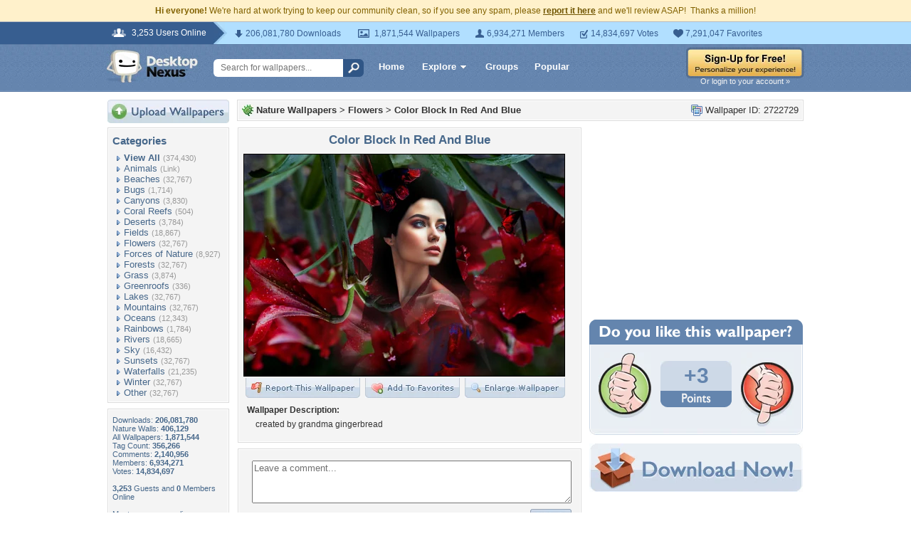

--- FILE ---
content_type: text/html; charset=utf-8
request_url: https://www.google.com/recaptcha/api2/aframe
body_size: 270
content:
<!DOCTYPE HTML><html><head><meta http-equiv="content-type" content="text/html; charset=UTF-8"></head><body><script nonce="5RYfrIYgb7LI_qNz3GJXZw">/** Anti-fraud and anti-abuse applications only. See google.com/recaptcha */ try{var clients={'sodar':'https://pagead2.googlesyndication.com/pagead/sodar?'};window.addEventListener("message",function(a){try{if(a.source===window.parent){var b=JSON.parse(a.data);var c=clients[b['id']];if(c){var d=document.createElement('img');d.src=c+b['params']+'&rc='+(localStorage.getItem("rc::a")?sessionStorage.getItem("rc::b"):"");window.document.body.appendChild(d);sessionStorage.setItem("rc::e",parseInt(sessionStorage.getItem("rc::e")||0)+1);localStorage.setItem("rc::h",'1769616157113');}}}catch(b){}});window.parent.postMessage("_grecaptcha_ready", "*");}catch(b){}</script></body></html>

--- FILE ---
content_type: application/javascript; charset=UTF-8
request_url: https://nature.desktopnexus.com/cdn-cgi/challenge-platform/scripts/jsd/main.js
body_size: 8932
content:
window._cf_chl_opt={AKGCx8:'b'};~function(F7,JE,JK,JW,Jx,JQ,JM,F0,F1,F3){F7=S,function(z,J,FW,F6,F,T){for(FW={z:451,J:418,F:324,T:428,I:306,N:426,y:348,m:371,n:231,g:361,R:389,j:397},F6=S,F=z();!![];)try{if(T=-parseInt(F6(FW.z))/1+-parseInt(F6(FW.J))/2*(-parseInt(F6(FW.F))/3)+-parseInt(F6(FW.T))/4*(parseInt(F6(FW.I))/5)+-parseInt(F6(FW.N))/6*(parseInt(F6(FW.y))/7)+parseInt(F6(FW.m))/8*(-parseInt(F6(FW.n))/9)+-parseInt(F6(FW.g))/10+parseInt(F6(FW.R))/11*(parseInt(F6(FW.j))/12),T===J)break;else F.push(F.shift())}catch(I){F.push(F.shift())}}(H,798489),JE=this||self,JK=JE[F7(309)],JW=null,Jx=JZ(),JQ={},JQ[F7(238)]='o',JQ[F7(310)]='s',JQ[F7(446)]='u',JQ[F7(434)]='z',JQ[F7(398)]='n',JQ[F7(467)]='I',JQ[F7(236)]='b',JM=JQ,JE[F7(259)]=function(z,J,F,T,Tq,TB,Tc,Fb,I,y,g,R,j,s,V){if(Tq={z:330,J:224,F:468,T:260,I:299,N:260,y:337,m:252,n:335,g:252,R:335,j:313,b:475,s:369,k:379,f:383,V:275,C:379,o:408,a:436,P:237,e:472,U:459,c:459,B:292},TB={z:373,J:369,F:458,T:472},Tc={z:449,J:470,F:233,T:396},Fb=F7,I={'zVfZq':function(C,o){return C+o},'EFNHR':function(C,o){return C(o)},'frgsC':function(C,o){return C===o},'Kkfjb':Fb(Tq.z),'PvoMg':function(C,o,P,U){return C(o,P,U)},'sKReo':function(C,o){return C===o},'nMaFz':function(C,o,P){return C(o,P)},'Ixbxy':function(C,o){return C+o}},J===null||void 0===J)return T;for(y=I[Fb(Tq.J)](JD,J),z[Fb(Tq.F)][Fb(Tq.T)]&&(y=y[Fb(Tq.I)](z[Fb(Tq.F)][Fb(Tq.N)](J))),y=z[Fb(Tq.y)][Fb(Tq.m)]&&z[Fb(Tq.n)]?z[Fb(Tq.y)][Fb(Tq.g)](new z[(Fb(Tq.R))](y)):function(C,Fk,o){for(Fk=Fb,C[Fk(TB.z)](),o=0;o<C[Fk(TB.J)];C[o+1]===C[o]?C[Fk(TB.F)](I[Fk(TB.T)](o,1),1):o+=1);return C}(y),g='nAsAaAb'.split('A'),g=g[Fb(Tq.j)][Fb(Tq.b)](g),R=0;R<y[Fb(Tq.s)];I[Fb(Tq.k)](I[Fb(Tq.f)],I[Fb(Tq.f)])?(j=y[R],s=I[Fb(Tq.V)](JG,z,J,j),g(s))?(V=I[Fb(Tq.C)]('s',s)&&!z[Fb(Tq.o)](J[j]),I[Fb(Tq.a)](Fb(Tq.P),I[Fb(Tq.e)](F,j))?I[Fb(Tq.U)](N,F+j,s):V||N(F+j,J[j])):I[Fb(Tq.c)](N,I[Fb(Tq.B)](F,j),s):F(T),R++);return T;function N(C,o,Fs){Fs=Fb,Object[Fs(Tc.z)][Fs(Tc.J)][Fs(Tc.F)](T,o)||(T[o]=[]),T[o][Fs(Tc.T)](C)}},F0=F7(342)[F7(380)](';'),F1=F0[F7(313)][F7(475)](F0),JE[F7(283)]=function(J,F,TW,Ff,T,I,N,y,m,n){for(TW={z:414,J:363,F:445,T:267,I:369,N:363,y:369,m:376,n:396,g:291},Ff=F7,T={},T[Ff(TW.z)]=function(g,R){return R===g},T[Ff(TW.J)]=function(g,R){return g<R},T[Ff(TW.F)]=function(g,R){return g+R},I=T,N=Object[Ff(TW.T)](F),y=0;y<N[Ff(TW.I)];y++)if(m=N[y],I[Ff(TW.z)]('f',m)&&(m='N'),J[m]){for(n=0;I[Ff(TW.N)](n,F[N[y]][Ff(TW.y)]);-1===J[m][Ff(TW.m)](F[N[y]][n])&&(F1(F[N[y]][n])||J[m][Ff(TW.n)](I[Ff(TW.F)]('o.',F[N[y]][n]))),n++);}else J[m]=F[N[y]][Ff(TW.g)](function(g){return'o.'+g})},F3=function(Ia,Io,It,IV,Ik,In,Im,FC,J,F,T,I){return Ia={z:381,J:368,F:473,T:386,I:452,N:244,y:365,m:250,n:352,g:286,R:353},Io={z:317,J:287,F:274,T:404,I:441,N:287,y:420,m:457,n:287,g:425,R:316,j:317,b:378,s:415,k:396,f:248,V:326,C:248,o:415,a:271,P:287,e:411,U:404,c:378,B:263,X:297,Y:287,E:227,K:354,W:251,A:396,L:287},It={z:369},IV={z:401,J:433,F:300,T:420,I:441,N:369,y:251,m:449,n:470,g:233,R:449,j:470,b:233,s:377,k:349,f:229,V:396,C:349,o:279,a:320,P:465,e:396,U:356,c:444,B:396,X:317,Y:356,E:316,K:444,W:287,A:396,L:420,d:287,l:449,O:470,i:456,v:332,Z:365,x:364,h:387,Q:358,M:357,G:454,D:384,H0:438,H1:343,H2:338,H3:461,H4:281,H5:278,H6:384,H7:277,H8:317,H9:320,HH:411,Hu:350,HS:420,HJ:229,HF:396,HT:274,HI:349,Hp:377,HN:388,Hy:412,Hm:396,Hn:457,Hg:287,HR:345,Hj:399,Hb:297,Hs:249,Hk:350,Hf:437,HV:396,HC:263},Ik={z:386,J:328,F:474,T:284},In={z:441},Im={z:407},FC=F7,J={'sEZYH':FC(Ia.z),'TvwHK':FC(Ia.J),'rqwUO':function(N){return N()},'jShpz':function(N,y,m){return N(y,m)},'XeKQJ':FC(Ia.F),'MaMJs':function(N,m){return N===m},'szsQv':function(N,m){return N<m},'zttvf':FC(Ia.T),'zxGCw':FC(Ia.I),'JxIYG':FC(Ia.N),'ZCRIV':function(N,m){return m==N},'njghY':function(N,m){return N>m},'rdsJq':function(N,m){return N-m},'faTNi':function(N,m){return N>m},'BZrrI':function(N,m){return m|N},'HZWJZ':function(N,m){return N<<m},'MWRsd':function(N,m){return N<<m},'Lsvcz':function(N,m){return N-m},'vnOoU':function(N,y){return N(y)},'ePQha':function(N,m){return m&N},'Pqihi':function(N,m){return m!==N},'KebBm':FC(Ia.y),'LAOGH':function(N,m){return N&m},'JvXwd':function(N,m){return N|m},'TSGRP':function(N,y){return N(y)},'AWWmE':function(N,m){return N<<m},'ArtwH':function(N,m){return N&m},'bNbal':function(N,y){return N(y)},'HNoEc':function(N,m){return N|m},'HVGkn':function(N,m){return N<<m},'myaaZ':function(N,m){return m==N},'MHIjC':function(N,m){return N==m},'wJxNA':function(N,m){return N-m},'JUTJc':FC(Ia.m),'ANTSU':FC(Ia.n),'ivRFo':function(N,m){return N*m},'HkdPn':function(N,m){return m!=N},'tmesT':function(N,m){return N<m},'HfFRq':function(N,y){return N(y)},'NEvLl':function(N,m){return m&N},'KIRBL':function(N,m){return m!=N},'aotOM':function(N,m){return N<m},'mzJyR':function(N,m){return N===m},'BwKKJ':function(N,m){return N+m}},F=String[FC(Ia.g)],T={'h':function(N,Ib,Ij,Fa,y,Is,n,g){if(Ib={z:439},Ij={z:455,J:312,F:267,T:369,I:430,N:264,y:369,m:376,n:396,g:360,R:291,j:431,b:251},Fa=FC,y={'qcAxX':function(m,n,Ft){return Ft=S,J[Ft(Im.z)](m,n)},'sHuaH':function(m,n,Fo){return Fo=S,J[Fo(In.z)](m,n)},'rVApC':function(m,n){return m+n}},Fa(Ik.z)===J[Fa(Ik.J)])return null==N?'':T.g(N,6,function(m,FP,R,j,b,s){if(FP=Fa,J[FP(Ij.z)]===FP(Ij.J)){for(R=b[FP(Ij.F)](s),j=0;j<R[FP(Ij.T)];j++)if(b=R[j],y[FP(Ij.I)]('f',b)&&(b='N'),B[b]){for(s=0;y[FP(Ij.N)](s,X[R[j]][FP(Ij.y)]);-1===Y[b][FP(Ij.m)](E[R[j]][s])&&(K(W[R[j]][s])||A[b][FP(Ij.n)](y[FP(Ij.g)]('o.',L[R[j]][s]))),s++);}else j[b]=l[R[j]][FP(Ij.R)](function(h){return'o.'+h})}else return J[FP(Ij.j)][FP(Ij.b)](m)});else Is={z:308,J:290},n={'HVQgG':function(R,Fe){return Fe=Fa,J[Fe(Ib.z)](R)}},g=y(),J[Fa(Ik.F)](m,g.r,function(C,FU){FU=Fa,typeof b===FU(Is.z)&&f(C),n[FU(Is.J)](k)}),g.e&&b(J[Fa(Ik.T)],g.e)},'g':function(N,y,R,Fc,j,s,V,C,o,P,U,B,X,Y,E,K,i,Z,x,Q,W,A,L){if(Fc=FC,j={'AHQlm':J[Fc(IV.z)],'LGcrE':function(O,i,Z,x,Q){return O(i,Z,x,Q)},'xdWgx':J[Fc(IV.J)],'WkYay':Fc(IV.F)},J[Fc(IV.T)](null,N))return'';for(V={},C={},o='',P=2,U=3,B=2,X=[],Y=0,E=0,K=0;J[Fc(IV.I)](K,N[Fc(IV.N)]);K+=1)if(W=N[Fc(IV.y)](K),Object[Fc(IV.m)][Fc(IV.n)][Fc(IV.g)](V,W)||(V[W]=U++,C[W]=!0),A=o+W,Object[Fc(IV.m)][Fc(IV.n)][Fc(IV.g)](V,A))o=A;else{if(Object[Fc(IV.R)][Fc(IV.j)][Fc(IV.b)](C,o)){if(J[Fc(IV.s)](256,o[Fc(IV.k)](0))){for(s=0;s<B;Y<<=1,J[Fc(IV.T)](E,J[Fc(IV.f)](y,1))?(E=0,X[Fc(IV.V)](R(Y)),Y=0):E++,s++);for(L=o[Fc(IV.C)](0),s=0;J[Fc(IV.o)](8,s);Y=J[Fc(IV.a)](J[Fc(IV.P)](Y,1),1&L),E==y-1?(E=0,X[Fc(IV.e)](R(Y)),Y=0):E++,L>>=1,s++);}else{for(L=1,s=0;s<B;Y=J[Fc(IV.U)](Y,1)|L,E==J[Fc(IV.c)](y,1)?(E=0,X[Fc(IV.B)](J[Fc(IV.X)](R,Y)),Y=0):E++,L=0,s++);for(L=o[Fc(IV.k)](0),s=0;16>s;Y=J[Fc(IV.Y)](Y,1)|J[Fc(IV.E)](L,1),E==J[Fc(IV.K)](y,1)?(E=0,X[Fc(IV.e)](R(Y)),Y=0):E++,L>>=1,s++);}P--,0==P&&(P=Math[Fc(IV.W)](2,B),B++),delete C[o]}else for(L=V[o],s=0;s<B;Y=Y<<1|L&1.67,E==J[Fc(IV.c)](y,1)?(E=0,X[Fc(IV.A)](J[Fc(IV.X)](R,Y)),Y=0):E++,L>>=1,s++);o=(P--,J[Fc(IV.L)](0,P)&&(P=Math[Fc(IV.d)](2,B),B++),V[A]=U++,String(W))}if(''!==o){if(Object[Fc(IV.l)][Fc(IV.O)][Fc(IV.b)](C,o)){if(J[Fc(IV.i)](J[Fc(IV.v)],Fc(IV.Z)))return i=y[Fc(IV.x)](j[Fc(IV.h)]),i[Fc(IV.Q)]=Fc(IV.M),i[Fc(IV.G)]='-1',W[Fc(IV.D)][Fc(IV.H0)](i),Z=i[Fc(IV.H1)],x={},x=j[Fc(IV.H2)](P,Z,Z,'',x),x=y(Z,Z[j[Fc(IV.H3)]]||Z[Fc(IV.H4)],'n.',x),x=R(Z,i[j[Fc(IV.H5)]],'d.',x),j[Fc(IV.H6)][Fc(IV.H7)](i),Q={},Q.r=x,Q.e=null,Q;else{if(256>o[Fc(IV.C)](0)){for(s=0;s<B;Y<<=1,E==y-1?(E=0,X[Fc(IV.A)](J[Fc(IV.H8)](R,Y)),Y=0):E++,s++);for(L=o[Fc(IV.k)](0),s=0;8>s;Y=J[Fc(IV.H9)](Y<<1.67,J[Fc(IV.HH)](L,1)),E==y-1?(E=0,X[Fc(IV.B)](R(Y)),Y=0):E++,L>>=1,s++);}else{for(L=1,s=0;J[Fc(IV.I)](s,B);Y=J[Fc(IV.Hu)](Y<<1.2,L),J[Fc(IV.HS)](E,J[Fc(IV.HJ)](y,1))?(E=0,X[Fc(IV.HF)](J[Fc(IV.HT)](R,Y)),Y=0):E++,L=0,s++);for(L=o[Fc(IV.HI)](0),s=0;J[Fc(IV.Hp)](16,s);Y=J[Fc(IV.HN)](Y,1)|J[Fc(IV.Hy)](L,1),y-1==E?(E=0,X[Fc(IV.Hm)](J[Fc(IV.Hn)](R,Y)),Y=0):E++,L>>=1,s++);}P--,0==P&&(P=Math[Fc(IV.Hg)](2,B),B++),delete C[o]}}else for(L=V[o],s=0;s<B;Y=J[Fc(IV.HR)](J[Fc(IV.Hj)](Y,1),1.35&L),J[Fc(IV.Hb)](E,y-1)?(E=0,X[Fc(IV.e)](J[Fc(IV.X)](R,Y)),Y=0):E++,L>>=1,s++);P--,J[Fc(IV.Hs)](0,P)&&B++}for(L=2,s=0;s<B;Y=J[Fc(IV.Hk)](Y<<1,L&1.49),E==J[Fc(IV.Hf)](y,1)?(E=0,X[Fc(IV.HV)](R(Y)),Y=0):E++,L>>=1,s++);for(;;)if(Y<<=1,E==y-1){X[Fc(IV.HV)](R(Y));break}else E++;return X[Fc(IV.HC)]('')},'j':function(N,IC,FB){return IC={z:223,J:272,F:349},FB=FC,null==N?'':''==N?null:T.i(N[FB(It.z)],32768,function(y,Fq){return Fq=FB,J[Fq(IC.z)]!==J[Fq(IC.J)]?N[Fq(IC.F)](y):void 0})},'i':function(N,y,R,FX,j,s,V,C,o,P,U,B,X,Y,E,K,A,W){for(FX=FC,j=[],s=4,V=4,C=3,o=[],B=J[FX(Io.z)](R,0),X=y,Y=1,P=0;3>P;j[P]=P,P+=1);for(E=0,K=Math[FX(Io.J)](2,2),U=1;U!=K;W=B&X,X>>=1,X==0&&(X=y,B=J[FX(Io.F)](R,Y++)),E|=J[FX(Io.T)](J[FX(Io.I)](0,W)?1:0,U),U<<=1);switch(E){case 0:for(E=0,K=Math[FX(Io.N)](2,8),U=1;U!=K;W=B&X,X>>=1,J[FX(Io.y)](0,X)&&(X=y,B=R(Y++)),E|=(0<W?1:0)*U,U<<=1);A=J[FX(Io.m)](F,E);break;case 1:for(E=0,K=Math[FX(Io.n)](2,16),U=1;J[FX(Io.g)](U,K);W=J[FX(Io.R)](B,X),X>>=1,0==X&&(X=y,B=J[FX(Io.j)](R,Y++)),E|=J[FX(Io.T)](J[FX(Io.b)](0,W)?1:0,U),U<<=1);A=J[FX(Io.s)](F,E);break;case 2:return''}for(P=j[3]=A,o[FX(Io.k)](A);;){if(Y>N)return'';for(E=0,K=Math[FX(Io.n)](2,C),U=1;U!=K;W=J[FX(Io.f)](B,X),X>>=1,X==0&&(X=y,B=R(Y++)),E|=U*(0<W?1:0),U<<=1);switch(A=E){case 0:for(E=0,K=Math[FX(Io.n)](2,8),U=1;J[FX(Io.V)](U,K);W=J[FX(Io.C)](B,X),X>>=1,J[FX(Io.y)](0,X)&&(X=y,B=J[FX(Io.o)](R,Y++)),E|=(J[FX(Io.a)](0,W)?1:0)*U,U<<=1);j[V++]=F(E),A=V-1,s--;break;case 1:for(E=0,K=Math[FX(Io.P)](2,16),U=1;U!=K;W=J[FX(Io.e)](B,X),X>>=1,X==0&&(X=y,B=R(Y++)),E|=J[FX(Io.U)](J[FX(Io.c)](0,W)?1:0,U),U<<=1);j[V++]=F(E),A=V-1,s--;break;case 2:return o[FX(Io.B)]('')}if(J[FX(Io.X)](0,s)&&(s=Math[FX(Io.Y)](2,C),C++),j[A])A=j[A];else if(J[FX(Io.E)](A,V))A=J[FX(Io.K)](P,P[FX(Io.W)](0));else return null;o[FX(Io.A)](A),j[V++]=P+A[FX(Io.W)](0),s--,P=A,s==0&&(s=Math[FX(Io.L)](2,C),C++)}}},I={},I[FC(Ia.R)]=T.h,I}(),F4();function JD(J,TV,Fj,F,T,I){for(TV={z:442,J:299,F:267,T:220},Fj=F7,F={},F[Fj(TV.z)]=function(N,m){return N!==m},T=F,I=[];T[Fj(TV.z)](null,J);I=I[Fj(TV.J)](Object[Fj(TV.F)](J)),J=Object[Fj(TV.T)](J));return I}function Jw(FD,FF,z,J){return FD={z:318,J:323,F:239},FF=F7,z={'VRpEK':function(F,T){return F(T)}},J=JE[FF(FD.z)],Math[FF(FD.J)](+z[FF(FD.F)](atob,J.t))}function Ji(T0,FT,z,J,F){return T0={z:323,J:476},FT=F7,z=3600,J=Jw(),F=Math[FT(T0.z)](Date[FT(T0.J)]()/1e3),F-J>z?![]:!![]}function Jl(FM,FQ,FS,z,J){if(FM={z:390,J:367},FQ={z:394},FS=F7,z={'sHhpw':function(F){return F()},'FHFJY':function(F,T){return F(T)},'lCoRc':function(F,T){return F*T}},J=JL(),J===null)return;JW=(JW&&z[FS(FM.z)](clearTimeout,JW),setTimeout(function(Fz){Fz=FS,z[Fz(FQ.z)](JA)},z[FS(FM.J)](J,1e3)))}function F4(IB,Ic,FY,J,F,T,I,N,y){if(IB={z:266,J:294,F:282,T:344,I:448,N:463,y:347,m:395,n:391,g:254,R:269,j:340,b:318,s:266,k:382,f:347,V:391,C:429,o:464,a:466,P:466},Ic={z:382,J:463,F:466},FY=F7,J={},J[FY(IB.z)]=FY(IB.J),J[FY(IB.F)]=FY(IB.T),J[FY(IB.I)]=FY(IB.N),J[FY(IB.y)]=FY(IB.m),J[FY(IB.n)]=FY(IB.g),J[FY(IB.R)]=FY(IB.j),F=J,T=JE[FY(IB.b)],!T)return F[FY(IB.s)]!==F[FY(IB.F)];if(!Ji())return;if(I=![],N=function(){if(!I){if(I=!![],!Ji())return;JA(function(n){F5(T,n)})}},JK[FY(IB.k)]!==F[FY(IB.I)]){if(F[FY(IB.f)]===F[FY(IB.V)])return;else N()}else JE[FY(IB.C)]?JK[FY(IB.C)](FY(IB.o),N):F[FY(IB.R)]===FY(IB.j)?(y=JK[FY(IB.a)]||function(){},JK[FY(IB.P)]=function(FE){FE=FY,y(),JK[FE(Ic.z)]!==FE(Ic.J)&&(JK[FE(Ic.F)]=y,N())}):T(I,N)}function JZ(T8,Fm){return T8={z:222,J:222},Fm=F7,crypto&&crypto[Fm(T8.z)]?crypto[Fm(T8.J)]():''}function JA(z,Fl,Fd,F8,J,F){Fl={z:308,J:473},Fd={z:253,J:288,F:427},F8=F7,J={'MXEPB':F8(Fl.z),'NOUxF':function(T,I){return T(I)},'lcxUP':function(T){return T()}},F=F2(),Jv(F.r,function(T,F9){F9=F8,typeof z===J[F9(Fd.z)]&&J[F9(Fd.J)](z,T),J[F9(Fd.F)](Jl)}),F.e&&Jh(F8(Fl.J),F.e)}function JG(J,F,T,Tk,FR,I,N,y,R,m){N=(Tk={z:228,J:315,F:262,T:462,I:241,N:238,y:329,m:308,n:409,g:228,R:453,j:295,b:261,s:322,k:302,f:255,V:225,C:325,o:402,a:270,P:270,e:337,U:232,c:308},FR=F7,I={},I[FR(Tk.z)]=function(n,g){return g===n},I[FR(Tk.J)]=FR(Tk.F),I[FR(Tk.T)]=function(n,g){return n==g},I[FR(Tk.I)]=FR(Tk.N),I[FR(Tk.y)]=FR(Tk.m),I[FR(Tk.n)]=function(n,g){return n===g},I);try{y=F[T]}catch(n){if(N[FR(Tk.g)](FR(Tk.R),N[FR(Tk.J)]))R={},R[FR(Tk.j)]=FR(Tk.b),R[FR(Tk.s)]=I.r,R[FR(Tk.k)]=FR(Tk.f),R[FR(Tk.V)]=N,T[FR(Tk.C)][FR(Tk.o)](R,'*');else return'i'}if(y==null)return void 0===y?'u':'x';if(N[FR(Tk.T)](N[FR(Tk.I)],typeof y))try{if(N[FR(Tk.y)]==typeof y[FR(Tk.a)])return y[FR(Tk.P)](function(){}),'p'}catch(R){}return J[FR(Tk.e)][FR(Tk.U)](y)?'a':N[FR(Tk.n)](y,J[FR(Tk.e)])?'D':!0===y?'T':!1===y?'F':(m=typeof y,FR(Tk.c)==m?Jr(J,y)?'N':'f':JM[m]||'?')}function F2(TL,FV,F,T,I,N,y,m){F=(TL={z:452,J:357,F:364,T:362,I:358,N:443,y:454,m:384,n:438,g:343,R:331,j:244,b:281,s:300,k:384,f:277},FV=F7,{'RdaEi':FV(TL.z),'AUHSB':FV(TL.J),'Uraht':function(n,g,R,j,b){return n(g,R,j,b)}});try{return T=JK[FV(TL.F)](F[FV(TL.T)]),T[FV(TL.I)]=F[FV(TL.N)],T[FV(TL.y)]='-1',JK[FV(TL.m)][FV(TL.n)](T),I=T[FV(TL.g)],N={},N=F[FV(TL.R)](pRIb1,I,I,'',N),N=pRIb1(I,I[FV(TL.j)]||I[FV(TL.b)],'n.',N),N=F[FV(TL.R)](pRIb1,I,T[FV(TL.s)],'d.',N),JK[FV(TL.k)][FV(TL.f)](T),y={},y.r=N,y.e=null,y}catch(n){return m={},m.r={},m.e=n,m}}function Jh(T,I,Tm,Fn,N,y,m,n,g,R,j,b,s,k,f,o,a){if(Tm={z:432,J:336,F:422,T:247,I:245,N:349,y:447,m:396,n:314,g:410,R:396,j:403,b:280,s:424,k:246,f:396,V:366,C:287,o:256,a:305,P:307,e:321,U:370,c:301,B:380,X:460,Y:285,E:319,K:285,W:341,A:319,L:405,d:393,l:327,O:293,i:318,v:219,Z:234,x:265,h:295,Q:304,M:339,G:353,D:375,H0:375,H1:359,H2:319,H3:242,H4:221,H5:385,H6:303,H7:413,H8:372,H9:419,HH:406,Hu:261,HS:322,HJ:302,HF:432,HT:325,HI:402,Hp:261,HN:322,Hy:255,Hm:225,Hn:402},Fn=F7,N={'yOmBH':function(V,C){return V<C},'PvwUi':function(V,C){return V>C},'jadOv':function(V,C){return V&C},'AuOtW':function(V,C){return V(C)},'WPPrX':function(V,C){return V>C},'zbGRK':function(V,C){return C==V},'zxkDw':function(V,C){return V-C},'ofndc':function(V,C){return V(C)},'waAIM':Fn(Tm.z),'GWDkl':function(V,C){return V(C)},'sqooY':function(V,C){return V!==C},'LpeNl':function(V,C){return V+C},'SVumW':Fn(Tm.J),'ybOrN':Fn(Tm.F)},!N[Fn(Tm.T)](JO,0)){if(Fn(Tm.I)!==Fn(Tm.I)){if(256>HV[Fn(Tm.N)](0)){for(uX=0;N[Fn(Tm.y)](uY,uE);uW<<=1,uA==uL-1?(ud=0,ul[Fn(Tm.m)](uO(uw)),ui=0):uv++,uK++);for(uZ=ux[Fn(Tm.N)](0),uh=0;N[Fn(Tm.n)](8,uQ);ur=uG<<1.24|N[Fn(Tm.g)](uD,1),S1-1==S0?(S2=0,S3[Fn(Tm.R)](S4(S5)),S6=0):S7++,S8>>=1,uM++);}else{for(S9=1,SH=0;Su<SS;SJ=SF<<1.08|ST,Sp-1==SI?(SN=0,Sy[Fn(Tm.m)](N[Fn(Tm.j)](Sm,Sn)),Sg=0):SR++,Sj=0,Sz++);for(Sb=Ss[Fn(Tm.N)](0),Sk=0;N[Fn(Tm.b)](16,Sf);SC=So&1|St<<1.08,N[Fn(Tm.s)](Sa,N[Fn(Tm.k)](SP,1))?(Se=0,SU[Fn(Tm.f)](N[Fn(Tm.V)](Sc,SB)),Sq=0):SX++,SY>>=1,SV++);}uo--,0==ua&&(uP=ue[Fn(Tm.C)](2,uU),uc++),delete uB[uq]}else return![]}m=(y={},y[Fn(Tm.o)]=T,y[Fn(Tm.a)]=I,y);try{if(N[Fn(Tm.P)](Fn(Tm.e),Fn(Tm.U))){for(n=Fn(Tm.c)[Fn(Tm.B)]('|'),g=0;!![];){switch(n[g++]){case'0':f[Fn(Tm.X)]=function(){};continue;case'1':j=(R={},R[Fn(Tm.Y)]=JE[Fn(Tm.E)][Fn(Tm.K)],R[Fn(Tm.W)]=JE[Fn(Tm.A)][Fn(Tm.W)],R[Fn(Tm.L)]=JE[Fn(Tm.A)][Fn(Tm.L)],R[Fn(Tm.d)]=JE[Fn(Tm.E)][Fn(Tm.l)],R[Fn(Tm.O)]=Jx,R);continue;case'2':b=JE[Fn(Tm.i)];continue;case'3':f[Fn(Tm.v)]=2500;continue;case'4':s={},s[Fn(Tm.Z)]=m,s[Fn(Tm.x)]=j,s[Fn(Tm.h)]=Fn(Tm.Q),f[Fn(Tm.M)](F3[Fn(Tm.G)](s));continue;case'5':k=N[Fn(Tm.D)](N[Fn(Tm.H0)](N[Fn(Tm.H0)](Fn(Tm.H1),JE[Fn(Tm.H2)][Fn(Tm.H3)])+N[Fn(Tm.H4)],b.r),Fn(Tm.H5));continue;case'6':f[Fn(Tm.H6)](N[Fn(Tm.H7)],k);continue;case'7':f=new JE[(Fn(Tm.H8))]();continue}break}}else{if(!m[Fn(Tm.H9)])return;n===N[Fn(Tm.HH)]?(o={},o[Fn(Tm.h)]=Fn(Tm.Hu),o[Fn(Tm.HS)]=f.r,o[Fn(Tm.HJ)]=Fn(Tm.HF),k[Fn(Tm.HT)][Fn(Tm.HI)](o,'*')):(a={},a[Fn(Tm.h)]=Fn(Tm.Hp),a[Fn(Tm.HN)]=C.r,a[Fn(Tm.HJ)]=Fn(Tm.Hy),a[Fn(Tm.Hm)]=o,V[Fn(Tm.HT)][Fn(Tm.Hn)](a,'*'))}}catch(o){}}function JO(z,Fr,FJ){return Fr={z:276},FJ=F7,Math[FJ(Fr.z)]()<z}function F5(F,T,IY,FK,I,N,y){if(IY={z:219,J:268,F:432,T:255,I:419,N:440,y:289,m:334,n:423,g:298,R:392,j:295,b:261,s:322,k:302,f:432,V:325,C:402,o:295,a:322,P:302,e:257,U:225},FK=F7,I={'sxisR':function(m,n){return m(n)},'lcMFx':FK(IY.z),'dlYGK':FK(IY.J),'Cqljp':function(m,n){return m===n},'qkNth':FK(IY.F),'hrenK':FK(IY.T)},!F[FK(IY.I)]){if(I[FK(IY.N)]!==FK(IY.y))return;else I[FK(IY.m)](y,I[FK(IY.n)])}I[FK(IY.g)](T,I[FK(IY.R)])?(N={},N[FK(IY.j)]=FK(IY.b),N[FK(IY.s)]=F.r,N[FK(IY.k)]=FK(IY.f),JE[FK(IY.V)][FK(IY.C)](N,'*')):(y={},y[FK(IY.o)]=FK(IY.b),y[FK(IY.a)]=F.r,y[FK(IY.P)]=I[FK(IY.e)],y[FK(IY.U)]=T,JE[FK(IY.V)][FK(IY.C)](y,'*'))}function Jr(J,F,Tg,Fg,T,I){return Tg={z:471,J:374,F:449,T:226,I:233,N:376,y:258},Fg=F7,T={},T[Fg(Tg.z)]=function(N,m){return N<m},I=T,F instanceof J[Fg(Tg.J)]&&I[Fg(Tg.z)](0,J[Fg(Tg.J)][Fg(Tg.F)][Fg(Tg.T)][Fg(Tg.I)](F)[Fg(Tg.N)](Fg(Tg.y)))}function Jd(Fv,Fu,J,F){return Fv={z:311,J:311},Fu=F7,J={},J[Fu(Fv.z)]=function(T,I){return I!==T},F=J,F[Fu(Fv.J)](JL(),null)}function H(IE){return IE='zxGCw,postMessage,AuOtW,ivRFo,LRmiB4,waAIM,MaMJs,isNaN,QeSMn,jadOv,LAOGH,ArtwH,ybOrN,DKmKr,HfFRq,log,hWPSP,4LsECCX,api,ZCRIV,Dxvoh,POST,lcMFx,zbGRK,HkdPn,6OQEzbh,lcxUP,4JCTNby,addEventListener,qcAxX,TvwHK,success,JxIYG,symbol,xhr-error,sKReo,wJxNA,appendChild,rqwUO,dlYGK,szsQv,rXMbd,AUHSB,Lsvcz,kRzXQ,undefined,yOmBH,ervVc,prototype,location,522487zIvMwT,iframe,KDAbS,tabIndex,sEZYH,Pqihi,bNbal,splice,nMaFz,ontimeout,xdWgx,iDuRH,loading,DOMContentLoaded,HZWJZ,onreadystatechange,bigint,Object,WQMLA,hasOwnProperty,DaYvw,zVfZq,error on cf_chl_props,jShpz,bind,now,timeout,getPrototypeOf,SVumW,randomUUID,JUTJc,EFNHR,detail,toString,mzJyR,RwRYP,rdsJq,onload,9Mpibda,isArray,call,errorInfoObject,http-code:,boolean,d.cookie,object,VRpEK,href,CUifv,AKGCx8,onerror,clientInformation,dwpew,zxkDw,GWDkl,NEvLl,MHIjC,ZmjLo,charAt,from,MXEPB,sHfag,error,AdeF3,hrenK,[native code],pRIb1,getOwnPropertyNames,cloudflare-invisible,Olxiz,join,sHuaH,chctx,RlMFL,keys,Paufl,AZnmp,catch,aotOM,ANTSU,biGOh,TSGRP,PvoMg,random,removeChild,WkYay,faTNi,WPPrX,navigator,KTrHl,rxvNi8,XeKQJ,CnwA5,fromCharCode,pow,NOUxF,nJCjs,HVQgG,map,Ixbxy,JBxy9,dUfQE,source,/jsd/oneshot/d251aa49a8a3/0.682696745083204:1769614121:D_2_J2eAnzmx4ebzRGFYUyKQEbA4wv3UsHiMEhiBY98/,myaaZ,Cqljp,concat,contentDocument,2|5|7|6|3|0|1|4,event,open,jsd,TYlZ6,6336290DNpPXC,sqooY,function,document,string,jOhjs,GINwg,includes,PvwUi,SwyrH,ePQha,vnOoU,__CF$cv$params,_cf_chl_opt,BZrrI,LgcQB,sid,floor,863457gnGMeN,parent,KIRBL,aUjz8,zttvf,hzqsf,RWJGB,Uraht,KebBm,stringify,sxisR,Set,/b/ov1/0.682696745083204:1769614121:D_2_J2eAnzmx4ebzRGFYUyKQEbA4wv3UsHiMEhiBY98/,Array,LGcrE,send,BolHa,SSTpq3,_cf_chl_opt;JJgc4;PJAn2;kJOnV9;IWJi4;OHeaY1;DqMg0;FKmRv9;LpvFx1;cAdz2;PqBHf2;nFZCC5;ddwW5;pRIb1;rxvNi8;RrrrA2;erHi9,contentWindow,kpiUI,HNoEc,status,JEbsS,453733omgEWz,charCodeAt,JvXwd,WoscH,yVLwD,XSuVdpV,BwKKJ,dHade,MWRsd,display: none,style,/cdn-cgi/challenge-platform/h/,rVApC,3848230qJIOQR,RdaEi,kSrdM,createElement,jiywh,ofndc,lCoRc,we$cMCWnkEVoYXPJ9gLbtzU4sQ7dORAT6q82fZSiN01a5hK-3mvIFBpjryx+HuGDl,length,MUdJu,4097864FVVsIZ,XMLHttpRequest,sort,Function,LpeNl,indexOf,njghY,tmesT,frgsC,split,ZfneE,readyState,Kkfjb,body,/invisible/jsd,QxKcS,AHQlm,AWWmE,394207cNRJNm,FHFJY,ZcRpU,qkNth,pkLOA2,sHhpw,FrfcA,push,996RWtNNV,number,HVGkn,CXZOb'.split(','),H=function(){return IE},H()}function Jv(z,J,T7,T6,T5,T4,FI,F,T,I,N){T7={z:435,J:422,F:318,T:416,I:319,N:372,y:303,m:355,n:469,g:359,R:242,j:296,b:419,s:219,k:460,f:230,V:243,C:400,o:450,a:240,P:450,e:419,U:339,c:353,B:333},T6={z:421},T5={z:346,J:432,F:469,T:235},T4={z:273,J:219},FI=F7,F={'biGOh':function(y,m){return y(m)},'WQMLA':function(m,n){return m+n},'Dxvoh':FI(T7.z),'dHade':FI(T7.J),'CXZOb':function(y){return y()}},T=JE[FI(T7.F)],console[FI(T7.T)](JE[FI(T7.I)]),I=new JE[(FI(T7.N))](),I[FI(T7.y)](F[FI(T7.m)],F[FI(T7.n)](FI(T7.g),JE[FI(T7.I)][FI(T7.R)])+FI(T7.j)+T.r),T[FI(T7.b)]&&(I[FI(T7.s)]=5e3,I[FI(T7.k)]=function(Fp){Fp=FI,F[Fp(T4.z)](J,Fp(T4.J))}),I[FI(T7.f)]=function(FN){FN=FI,I[FN(T5.z)]>=200&&I[FN(T5.z)]<300?J(FN(T5.J)):J(F[FN(T5.F)](FN(T5.T),I[FN(T5.z)]))},I[FI(T7.V)]=function(Fy){Fy=FI,J(F[Fy(T6.z)])},N={'t':F[FI(T7.C)](Jw),'lhr':JK[FI(T7.o)]&&JK[FI(T7.o)][FI(T7.a)]?JK[FI(T7.P)][FI(T7.a)]:'','api':T[FI(T7.e)]?!![]:![],'c':Jd(),'payload':z},I[FI(T7.U)](F3[FI(T7.c)](JSON[FI(T7.B)](N)))}function S(u,z,J,F){return u=u-219,J=H(),F=J[u],F}function JL(Fw,FH,J,F,T,I){return Fw={z:351,J:417,F:398,T:318},FH=F7,J={},J[FH(Fw.z)]=function(N,m){return m!==N},J[FH(Fw.J)]=FH(Fw.F),F=J,T=JE[FH(Fw.T)],!T?null:(I=T.i,F[FH(Fw.z)](typeof I,F[FH(Fw.J)])||I<30)?null:I}}()